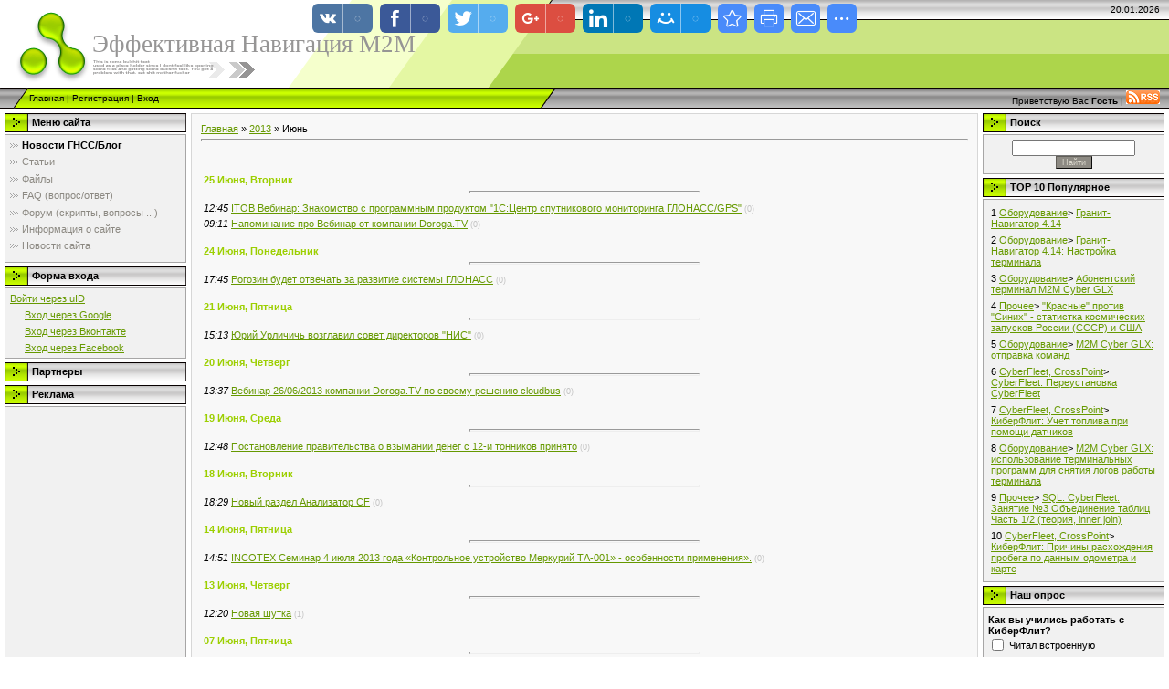

--- FILE ---
content_type: text/html; charset=UTF-8
request_url: https://bnc.ucoz.net/blog/2013-06
body_size: 9151
content:
<html>
<head>
<script type="text/javascript" src="/?8ObtqStSqdKxcU2K0dVCEPnYLU0BbmvEdvHp5Njcqz6v%214vhvHv%21NdrHOFgBzT2sHvGzqaRHyWUb%3BgP3nFTsijEADyHQ2wLBn8s24%3B1lUvCAfUaaFebVR0Qtz%5EG3YDfF4rC4i7Hs%21F%21s9CVfPlISO5JpChzphet561vptjbGxkmYcp2DBnRNWx0yDw%5Eg%3Bhwf9CWYxKnMKHf8NpjUpVNq8woo"></script>
	<script type="text/javascript">new Image().src = "//counter.yadro.ru/hit;ucoznet?r"+escape(document.referrer)+(screen&&";s"+screen.width+"*"+screen.height+"*"+(screen.colorDepth||screen.pixelDepth))+";u"+escape(document.URL)+";"+Date.now();</script>
	<script type="text/javascript">new Image().src = "//counter.yadro.ru/hit;ucoz_desktop_ad?r"+escape(document.referrer)+(screen&&";s"+screen.width+"*"+screen.height+"*"+(screen.colorDepth||screen.pixelDepth))+";u"+escape(document.URL)+";"+Date.now();</script><script type="text/javascript">
if(typeof(u_global_data)!='object') u_global_data={};
function ug_clund(){
	if(typeof(u_global_data.clunduse)!='undefined' && u_global_data.clunduse>0 || (u_global_data && u_global_data.is_u_main_h)){
		if(typeof(console)=='object' && typeof(console.log)=='function') console.log('utarget already loaded');
		return;
	}
	u_global_data.clunduse=1;
	if('0'=='1'){
		var d=new Date();d.setTime(d.getTime()+86400000);document.cookie='adbetnetshowed=2; path=/; expires='+d;
		if(location.search.indexOf('clk2398502361292193773143=1')==-1){
			return;
		}
	}else{
		window.addEventListener("click", function(event){
			if(typeof(u_global_data.clunduse)!='undefined' && u_global_data.clunduse>1) return;
			if(typeof(console)=='object' && typeof(console.log)=='function') console.log('utarget click');
			var d=new Date();d.setTime(d.getTime()+86400000);document.cookie='adbetnetshowed=1; path=/; expires='+d;
			u_global_data.clunduse=2;
			new Image().src = "//counter.yadro.ru/hit;ucoz_desktop_click?r"+escape(document.referrer)+(screen&&";s"+screen.width+"*"+screen.height+"*"+(screen.colorDepth||screen.pixelDepth))+";u"+escape(document.URL)+";"+Date.now();
		});
	}
	
	new Image().src = "//counter.yadro.ru/hit;desktop_click_load?r"+escape(document.referrer)+(screen&&";s"+screen.width+"*"+screen.height+"*"+(screen.colorDepth||screen.pixelDepth))+";u"+escape(document.URL)+";"+Date.now();
}

setTimeout(function(){
	if(typeof(u_global_data.preroll_video_57322)=='object' && u_global_data.preroll_video_57322.active_video=='adbetnet') {
		if(typeof(console)=='object' && typeof(console.log)=='function') console.log('utarget suspend, preroll active');
		setTimeout(ug_clund,8000);
	}
	else ug_clund();
},3000);
</script>
<meta http-equiv="content-type" content="text/html; charset=UTF-8">
<title>Июнь 2013 - Блог - Эффективная навигация с М2М</title>

<link type="text/css" rel="StyleSheet" href="/_st/my.css" />

	<link rel="stylesheet" href="/.s/src/base.min.css" />
	<link rel="stylesheet" href="/.s/src/layer7.min.css" />

	<script src="/.s/src/jquery-1.12.4.min.js"></script>
	
	<script src="/.s/src/uwnd.min.js"></script>
	<script src="//s761.ucoz.net/cgi/uutils.fcg?a=uSD&ca=2&ug=999&isp=0&r=0.176331796741721"></script>
	<link rel="stylesheet" href="/.s/src/ulightbox/ulightbox.min.css" />
	<link rel="stylesheet" href="/.s/src/social.css" />
	<script src="/.s/src/ulightbox/ulightbox.min.js"></script>
	<script>
/* --- UCOZ-JS-DATA --- */
window.uCoz = {"module":"blog","sign":{"7253":"Начать слайд-шоу","7254":"Изменить размер","5255":"Помощник","7252":"Предыдущий","5458":"Следующий","7287":"Перейти на страницу с фотографией.","7251":"Запрошенный контент не может быть загружен. Пожалуйста, попробуйте позже.","3125":"Закрыть"},"site":{"host":"bnc.ucoz.net","id":"ebnc","domain":null},"language":"ru","country":"US","layerType":7,"uLightboxType":1,"ssid":"513614147053501505436"};
/* --- UCOZ-JS-CODE --- */
 function uSocialLogin(t) {
			var params = {"vkontakte":{"height":400,"width":790},"ok":{"width":710,"height":390},"yandex":{"width":870,"height":515},"facebook":{"width":950,"height":520},"google":{"width":700,"height":600}};
			var ref = escape(location.protocol + '//' + ('bnc.ucoz.net' || location.hostname) + location.pathname + ((location.hash ? ( location.search ? location.search + '&' : '?' ) + 'rnd=' + Date.now() + location.hash : ( location.search || '' ))));
			window.open('/'+t+'?ref='+ref,'conwin','width='+params[t].width+',height='+params[t].height+',status=1,resizable=1,left='+parseInt((screen.availWidth/2)-(params[t].width/2))+',top='+parseInt((screen.availHeight/2)-(params[t].height/2)-20)+'screenX='+parseInt((screen.availWidth/2)-(params[t].width/2))+',screenY='+parseInt((screen.availHeight/2)-(params[t].height/2)-20));
			return false;
		}
		function TelegramAuth(user){
			user['a'] = 9; user['m'] = 'telegram';
			_uPostForm('', {type: 'POST', url: '/index/sub', data: user});
		}
function loginPopupForm(params = {}) { new _uWnd('LF', ' ', -250, -100, { closeonesc:1, resize:1 }, { url:'/index/40' + (params.urlParams ? '?'+params.urlParams : '') }) }
/* --- UCOZ-JS-END --- */
</script>

	<style>.UhideBlock{display:none; }</style>
</head>

<body style="background-color:#FFFFFF; margin:0;padding:0;">
<div id="utbr8214" rel="s761"></div>

<!--U1AHEADER1Z--><div style="background:url('/.s/t/971/1.gif') top repeat-x #FFFFFF;">
<table border="0" cellpadding="0" cellspacing="0" width="100%">
<tr><td width="101" height="22"><img src="/.s/t/971/2.gif" border="0"></td><td width="505" height="22"><img src="/.s/t/971/3.gif" border="0"></td><td align="right" style="font-size:10px;padding-right:10px;">20.01.2026</td></tr>
<tr><td width="101" height="74"><img src="/.s/t/971/4.gif" border="0"></td><td width="505" style="background:url('/.s/t/971/5.gif');padding-bottom:20px;"><span style="color:#969595;font:20pt bold Verdana,Tahoma;"><!-- <logo> -->Эффективная Навигация М2М<!-- </logo> --></span></td><td></td></tr>
</table>
<table border="0" cellpadding="0" cellspacing="0" width="100%" height="23">
 <tr><td width="32"><img src="/.s/t/971/6.gif" border="0"></td><td style="background:url('/.s/t/971/7.gif') #B0E300;font-size:10px;" class="topLink"><a href="http://bnc.ucoz.net/" title="Главная"><!--<s5176>-->Главная<!--</s>--></a>  | <a href="/register" title="Регистрация"><!--<s3089>-->Регистрация<!--</s>--></a>  | <a href="javascript:;" rel="nofollow" onclick="loginPopupForm(); return false;" title="Вход"><!--<s3087>-->Вход<!--</s>--></a></td><td width="27"><img src="/.s/t/971/8.gif" border="0"></td><td align="right" class="topLink" style="padding-right:10px;font-size:10px;"><!--<s5212>-->Приветствую Вас<!--</s>--> <b>Гость</b> | <a href="https://bnc.ucoz.net/blog/rss/"><img src="/Article/small/rss_img_30x15.png" title="Подписка на рассылку, RSS"></img></a></td></tr>
</table>
</div>
<!-- Google Analistics Начало блока-->
 <script type="text/javascript">

 var _gaq = _gaq || [];
 _gaq.push(['_setAccount', 'UA-21073118-1']);
 _gaq.push(['_trackPageview']);

 (function() {
 var ga = document.createElement('script'); ga.type = 'text/javascript'; ga.async = true;
 ga.src = ('https:' == document.location.protocol ? 'https://ssl' : 'http://www') + '.google-analytics.com/ga.js';
 var s = document.getElementsByTagName('script')[0]; s.parentNode.insertBefore(ga, s);
 })();

</script>
<!-- Google Analistics конец блока--><!--/U1AHEADER1Z-->

<!-- <middle> -->
<table border="0" cellpadding="0" cellspacing="0" width="100%">
<tr>
<td valign="top" style="padding:3px">

<!--U1CLEFTER1Z--><!-- <block1> -->

<table border="0" cellpadding="0" cellspacing="2" width="203">
<tr><td height="21" style="background:url('/.s/t/971/9.gif') #D4DFF7;padding-left:30px;"><b><!-- <bt> --><!--<s5184>-->Меню сайта<!--</s>--><!-- </bt> --></b></td></tr>
<tr><td style="background:#F1F1F1;padding:5px;border:1px solid #A7A6A6;"><!-- <bc> --><div id="uMenuDiv1" class="uMenuV" style="position:relative;"><ul class="uMenuRoot">
<li><div class="umn-tl"><div class="umn-tr"><div class="umn-tc"></div></div></div><div class="umn-ml"><div class="umn-mr"><div class="umn-mc"><div class="uMenuItem"><a href="/blog"><span>Новости ГНСС/Блог</span></a></div></div></div></div><div class="umn-bl"><div class="umn-br"><div class="umn-bc"><div class="umn-footer"></div></div></div></div></li>
<li><div class="umn-tl"><div class="umn-tr"><div class="umn-tc"></div></div></div><div class="umn-ml"><div class="umn-mr"><div class="umn-mc"><div class="uMenuItem"><a href="/publ"><span>Статьи</span></a></div></div></div></div><div class="umn-bl"><div class="umn-br"><div class="umn-bc"><div class="umn-footer"></div></div></div></div></li>
<li><div class="umn-tl"><div class="umn-tr"><div class="umn-tc"></div></div></div><div class="umn-ml"><div class="umn-mr"><div class="umn-mc"><div class="uMenuItem"><a href="/load"><span>Файлы</span></a></div></div></div></div><div class="umn-bl"><div class="umn-br"><div class="umn-bc"><div class="umn-footer"></div></div></div></div></li>
<li><div class="umn-tl"><div class="umn-tr"><div class="umn-tc"></div></div></div><div class="umn-ml"><div class="umn-mr"><div class="umn-mc"><div class="uMenuItem"><a href="/faq"><span>FAQ (вопрос/ответ)</span></a></div></div></div></div><div class="umn-bl"><div class="umn-br"><div class="umn-bc"><div class="umn-footer"></div></div></div></div></li>
<li><div class="umn-tl"><div class="umn-tr"><div class="umn-tc"></div></div></div><div class="umn-ml"><div class="umn-mr"><div class="umn-mc"><div class="uMenuItem"><a href="/forum"><span>Форум (скрипты, вопросы ...)</span></a></div></div></div></div><div class="umn-bl"><div class="umn-br"><div class="umn-bc"><div class="umn-footer"></div></div></div></div></li>
<li><div class="umn-tl"><div class="umn-tr"><div class="umn-tc"></div></div></div><div class="umn-ml"><div class="umn-mr"><div class="umn-mc"><div class="uMenuItem"><a href="/index/0-2"><span>Информация о сайте</span></a></div></div></div></div><div class="umn-bl"><div class="umn-br"><div class="umn-bc"><div class="umn-footer"></div></div></div></div></li>
<li><div class="umn-tl"><div class="umn-tr"><div class="umn-tc"></div></div></div><div class="umn-ml"><div class="umn-mr"><div class="umn-mc"><div class="uMenuItem"><a href="http://bnc.ucoz.net/news/"><span>Новости сайта</span></a></div></div></div></div><div class="umn-bl"><div class="umn-br"><div class="umn-bc"><div class="umn-footer"></div></div></div></div></li></ul></div><script>$(function(){_uBuildMenu('#uMenuDiv1',0,document.location.href+'/','uMenuItemA','uMenuArrow',2500);})</script><!-- </bc> --></td></tr>
</table>

<!-- </block1> -->

<!-- <block2> -->

<!-- </block2> -->

<!-- <block3> -->

<!-- </block3> -->

<!-- <block6> -->

<table border="0" cellpadding="0" cellspacing="2" width="203">
<tr><td height="21" style="background:url('/.s/t/971/9.gif') #D4DFF7;padding-left:30px;"><b><!-- <bt> --><!--<s5158>-->Форма входа<!--</s>--><!-- </bt> --></b></td></tr>
<tr><td style="background:#F1F1F1;padding:5px;border:1px solid #A7A6A6;"><!-- <bc> --><div class="ulogin-btn"><a href="#" onclick="window.open('http://login.uid.me/?site=ebnc&amp;ref='+window.location.href,'unetLoginWnd','width=500,height=350,resizable=yes,titlebar=yes');return false;">
<span class="ulb-left"><span class="ulb-right"><span class="ulb-mid">Войти через uID</span></span></span>
</a></div></div><!-- </bc> -->
<a href="http://oauth.aaa4xu.ru/api/google/" onclick="window.open('http://oauth.aaa4xu.ru/api/google/?r=bnc.ucoz.net','oauthLogin','width=500,height=350,resizable=yes,titlebar=yes');return false;"><img src="//google.com/favicon.ico" width="16" height="16">Вход через Google</a>
 <br>
<a href="http://oauth.aaa4xu.ru/api/vk/" onclick="window.open('http://oauth.aaa4xu.ru/api/vk/?r=bnc.ucoz.net','oauthLogin','width=500,height=350,resizable=yes,titlebar=yes');return false;"><img src="//vk.com/favicon.ico" width="16" height="16">Вход через Вконтакте</a>
 <br>
<a href="http://oauth.aaa4xu.ru/api/fb/" onclick="window.open('http://oauth.aaa4xu.ru/api/fb/?r=bnc.ucoz.net','oauthLogin','width=500,height=350,resizable=yes,titlebar=yes');return false;"><img src="//facebook.com/favicon.ico" width="16" height="16">Вход через Facebook</a>
 </td></tr>
</table>

<!-- </block6> -->

<!-- <block1987> -->

<!-- </block1987> -->

<!-- <block6729> -->
<table border="0" cellpadding="0" cellspacing="2" width="203">
<tr><td height="21" style="background:url('/.s/t/971/9.gif') #D4DFF7;padding-left:30px;"><b><!-- <bt> -->Партнеры<!-- </bt> --></b></td></tr>
</table>
<!-- </block6729> -->

<!-- <block5591> -->
<table border="0" cellpadding="0" cellspacing="2" width="203">
<tr><td height="21" style="background:url('/.s/t/971/9.gif') #D4DFF7;padding-left:30px;"><b><!-- <bt> -->Реклама<!-- </bt> --></b></td></tr>
<tr><td style="background:#F1F1F1;padding:5px;border:1px solid #A7A6A6;"><!-- <bc> --><script type="text/javascript"><!--
google_ad_client = "ca-pub-2364447811573103";
/* Небоскреб 160x600 */
google_ad_slot = "6643113724";
google_ad_width = 160;
google_ad_height = 600;
//-->
</script>
<script type="text/javascript"
src="//pagead2.googlesyndication.com/pagead/show_ads.js">
</script><!-- </bc> --></td></tr>
</table>
<!-- </block5591> --><!--/U1CLEFTER1Z-->
</td>

<td valign="top" width="80%" style="padding-top:5px">
<table border="0" cellpadding="10" cellspacing="0" width="100%" style="border:1px solid #D7D7D7;"><tr><td style="background:#F8F8F8;"><!-- <body> --><a href="/blog/"><!--<s5176>-->Главная<!--</s>--></a> &raquo; <a class="dateBar breadcrumb-item" href="/blog/2013-00">2013</a> <span class="breadcrumb-sep">&raquo;</span> <span class="breadcrumb-curr">Июнь</span> <hr />
<div style="margin-bottom: 20px">
				<span style="display:none;" class="fpaping"></span>
			</div><table border="0" width="100%" cellspacing="1" cellpadding="2">
			<tr><td class="archiveDateTitle">
					<a class="archiveDateTitleLink" href="/blog/2013-06-25">25 Июня, Вторник</a>
					<hr class="archEntryHr" />
			</td></tr><tr><td class="archiveEntryTitle"><ul class="uz"><li><span class="archiveEntryTime">12:45</span> <a class="archiveEntryTitleLink" href="/blog/itob_vebinar_znakomstvo_s_programmnym_produktom_quot_1s_centr_sputnikovogo_monitoringa_glonass_gps_quot/2013-06-25-215">ITOB Вебинар: Знакомство с программным продуктом &quot;1С:Центр спутникового мониторинга ГЛОНАСС/GPS&quot;</a>  <span title="Комментарии" class="archiveEntryComms">(0)</span> </li></ul></td></tr><tr><td class="archiveEntryTitle"><ul class="uz"><li><span class="archiveEntryTime">09:11</span> <a class="archiveEntryTitleLink" href="/blog/napominanie_pro_vebinar_ot_kompanii_doroga_tv/2013-06-25-214">Напоминание про Вебинар от компании Doroga.TV</a>  <span title="Комментарии" class="archiveEntryComms">(0)</span> </li></ul></td></tr>
			<tr><td class="archiveDateTitle">
					<a class="archiveDateTitleLink" href="/blog/2013-06-24">24 Июня, Понедельник</a>
					<hr class="archEntryHr" />
			</td></tr><tr><td class="archiveEntryTitle"><ul class="uz"><li><span class="archiveEntryTime">17:45</span> <a class="archiveEntryTitleLink" href="/blog/rogozin_budet_otvechat_za_razvitie_sistemy_glonass/2013-06-24-213">Рогозин будет отвечать за развитие системы ГЛОНАСС</a>  <span title="Комментарии" class="archiveEntryComms">(0)</span> </li></ul></td></tr>
			<tr><td class="archiveDateTitle">
					<a class="archiveDateTitleLink" href="/blog/2013-06-21">21 Июня, Пятница</a>
					<hr class="archEntryHr" />
			</td></tr><tr><td class="archiveEntryTitle"><ul class="uz"><li><span class="archiveEntryTime">15:13</span> <a class="archiveEntryTitleLink" href="/blog/jurij_urlichich_vozglavil_sovet_direktorov_quot_nis_quot/2013-06-21-212">Юрий Урличичь возглавил совет директоров &quot;НИС&quot;</a>  <span title="Комментарии" class="archiveEntryComms">(0)</span> </li></ul></td></tr>
			<tr><td class="archiveDateTitle">
					<a class="archiveDateTitleLink" href="/blog/2013-06-20">20 Июня, Четверг</a>
					<hr class="archEntryHr" />
			</td></tr><tr><td class="archiveEntryTitle"><ul class="uz"><li><span class="archiveEntryTime">13:37</span> <a class="archiveEntryTitleLink" href="/blog/vebinar_26_03_2013_kompanii_doroga_tv_po_povodu_reshenija_cloudbus/2013-06-20-211">Вебинар 26/06/2013 компании Doroga.TV по своему решению cloudbus</a>  <span title="Комментарии" class="archiveEntryComms">(0)</span> </li></ul></td></tr>
			<tr><td class="archiveDateTitle">
					<a class="archiveDateTitleLink" href="/blog/2013-06-19">19 Июня, Среда</a>
					<hr class="archEntryHr" />
			</td></tr><tr><td class="archiveEntryTitle"><ul class="uz"><li><span class="archiveEntryTime">12:48</span> <a class="archiveEntryTitleLink" href="/blog/postanovlenie_pravitelstva_o_vzymanii_deneg_s_12_i_tonnikov_prinjato/2013-06-19-210">Постановление правительства о взымании денег с 12-и тонников принято</a>  <span title="Комментарии" class="archiveEntryComms">(0)</span> </li></ul></td></tr>
			<tr><td class="archiveDateTitle">
					<a class="archiveDateTitleLink" href="/blog/2013-06-18">18 Июня, Вторник</a>
					<hr class="archEntryHr" />
			</td></tr><tr><td class="archiveEntryTitle"><ul class="uz"><li><span class="archiveEntryTime">18:29</span> <a class="archiveEntryTitleLink" href="/blog/novyj_razdel_analizator_cf/2013-06-18-209">Новый раздел Анализатор CF</a>  <span title="Комментарии" class="archiveEntryComms">(0)</span> </li></ul></td></tr>
			<tr><td class="archiveDateTitle">
					<a class="archiveDateTitleLink" href="/blog/2013-06-14">14 Июня, Пятница</a>
					<hr class="archEntryHr" />
			</td></tr><tr><td class="archiveEntryTitle"><ul class="uz"><li><span class="archiveEntryTime">14:51</span> <a class="archiveEntryTitleLink" href="/blog/incotex_seminar_4_ijulja_2013_goda_kontrolnoe_ustrojstvo_merkurij_ta_001_osobennosti_primenenija/2013-06-14-208">INCOTEX Семинар 4 июля 2013 года «Контрольное устройство Меркурий ТА-001» - особенности применения».</a>  <span title="Комментарии" class="archiveEntryComms">(0)</span> </li></ul></td></tr>
			<tr><td class="archiveDateTitle">
					<a class="archiveDateTitleLink" href="/blog/2013-06-13">13 Июня, Четверг</a>
					<hr class="archEntryHr" />
			</td></tr><tr><td class="archiveEntryTitle"><ul class="uz"><li><span class="archiveEntryTime">12:20</span> <a class="archiveEntryTitleLink" href="/blog/novaja_shutka/2013-06-13-207">Новая шутка</a>  <span title="Комментарии" class="archiveEntryComms">(1)</span> </li></ul></td></tr>
			<tr><td class="archiveDateTitle">
					<a class="archiveDateTitleLink" href="/blog/2013-06-07">07 Июня, Пятница</a>
					<hr class="archEntryHr" />
			</td></tr><tr><td class="archiveEntryTitle"><ul class="uz"><li><span class="archiveEntryTime">17:46</span> <a class="archiveEntryTitleLink" href="/blog/nis_vykhodit_iz_sostava_np_glonass/2013-06-07-206">НИС выходит из состава НП ГЛОНАСС</a>  <span title="Комментарии" class="archiveEntryComms">(0)</span> </li></ul></td></tr>
			<tr><td class="archiveDateTitle">
					<a class="archiveDateTitleLink" href="/blog/2013-06-05">05 Июня, Среда</a>
					<hr class="archEntryHr" />
			</td></tr><tr><td class="archiveEntryTitle"><ul class="uz"><li><span class="archiveEntryTime">14:54</span> <a class="archiveEntryTitleLink" href="/blog/mintrans_soglasoval_reestr_takhograficheskikh_masterskikh_ot_04_06_2013/2013-06-05-205">Минтранс согласовал реестр Тахографических мастерских от 04/06/2013</a>  <span title="Комментарии" class="archiveEntryComms">(0)</span> </li></ul></td></tr>
			<tr><td class="archiveDateTitle">
					<a class="archiveDateTitleLink" href="/blog/2013-06-04">04 Июня, Вторник</a>
					<hr class="archEntryHr" />
			</td></tr><tr><td class="archiveEntryTitle"><ul class="uz"><li><span class="archiveEntryTime">14:51</span> <a class="archiveEntryTitleLink" href="/blog/predlozhenija_po_korrektirovke_np_aktov_v_sfere_ispolzovanija_sistem_glonass/2013-06-04-204">Предложения по корректировке НП Актов в сфере использования систем ГЛОНАСС</a>  <span title="Комментарии" class="archiveEntryComms">(0)</span> </li></ul></td></tr>
			<tr><td class="archiveDateTitle">
					<a class="archiveDateTitleLink" href="/blog/2013-06-03">03 Июня, Понедельник</a>
					<hr class="archEntryHr" />
			</td></tr><tr><td class="archiveEntryTitle"><ul class="uz"><li><span class="archiveEntryTime">14:30</span> <a class="archiveEntryTitleLink" href="/blog/jurij_urlichich_vozglavit_oao_quot_sitroniks_quot/2013-06-03-203">Юрий Урличич возглавит ОАО &quot;Ситроникс&quot;</a>  <span title="Комментарии" class="archiveEntryComms">(0)</span> </li></ul></td></tr></table><!-- </body> --></td></tr></table>
</td>

<td valign="top" style="padding:3px">
<!--U1DRIGHTER1Z--><!-- <block7> -->

<!-- </block7> -->

<!-- <block8> -->

<!-- </block8> -->

<!-- <block9> -->

<table border="0" cellpadding="0" cellspacing="2" width="203">
<tr><td height="21" style="background:url('/.s/t/971/9.gif') #D4DFF7;padding-left:30px;"><b><!-- <bt> --><!--<s3163>-->Поиск<!--</s>--><!-- </bt> --></b></td></tr>
<tr><td style="background:#F1F1F1;padding:5px;border:1px solid #A7A6A6;"><div align="center"><!-- <bc> -->
		<div class="searchForm">
			<form onsubmit="this.sfSbm.disabled=true" method="get" style="margin:0" action="/search/">
				<div align="center" class="schQuery">
					<input type="text" name="q" maxlength="30" size="20" class="queryField" />
				</div>
				<div align="center" class="schBtn">
					<input type="submit" class="searchSbmFl" name="sfSbm" value="Найти" />
				</div>
				<input type="hidden" name="t" value="0">
			</form>
		</div><!-- </bc> --></div></td></tr>
</table>

<!-- </block9> -->

<!-- <block9382> -->

<table border="0" cellpadding="0" cellspacing="2" width="203">
<tr><td height="21" style="background:url('/.s/t/971/9.gif') #D4DFF7;padding-left:30px;"><b><!-- <bt> -->TOP 10 Популярное<!-- </bt> --></b></td></tr>
<tr><td style="background:#F1F1F1;padding:5px;border:1px solid #A7A6A6;"><!-- <bc> --><table border="0" width="100%" class="infTable"><tr><td class="infTitle">1 <a href="https://bnc.ucoz.net/publ/at_glonass/21">Оборудование</a>> <a href="https://bnc.ucoz.net/publ/at_glonass/glonass/granit_navigator_4_14/22-1-0-91">Гранит-Навигатор 4.14</a></td></tr></table><table border="0" width="100%" class="infTable"><tr><td class="infTitle">2 <a href="https://bnc.ucoz.net/publ/at_glonass/21">Оборудование</a>> <a href="https://bnc.ucoz.net/publ/at_glonass/glonass/granit_navigator_4_14_nastrojka_terminala/22-1-0-93">Гранит-Навигатор 4.14: Настройка терминала</a></td></tr></table><table border="0" width="100%" class="infTable"><tr><td class="infTitle">3 <a href="https://bnc.ucoz.net/publ/at_glonass/21">Оборудование</a>> <a href="https://bnc.ucoz.net/publ/at_glonass/glonass/pribor_m2m_cyber_glx/22-1-0-18">Абонентский терминал M2M Cyber GLX</a></td></tr></table><table border="0" width="100%" class="infTable"><tr><td class="infTitle">4 <a href="https://bnc.ucoz.net/publ/prochee_po/7">Прочее</a>> <a href="https://bnc.ucoz.net/publ/prochee_po/prochie_stati/quot_krasnye_quot_protiv_quot_sinikh_quot_statistka_kosmicheskikh_zapuskov_rossii_sssr_i_ssha/10-1-0-103">&quot;Красные&quot; против &quot;Синих&quot; - статистка космических запусков России (СССР) и США</a></td></tr></table><table border="0" width="100%" class="infTable"><tr><td class="infTitle">5 <a href="https://bnc.ucoz.net/publ/at_glonass/21">Оборудование</a>> <a href="https://bnc.ucoz.net/publ/at_glonass/glonass/m2m_cyber_glx_otpravka_komand/22-1-0-57">M2M Cyber GLX: отправка команд</a></td></tr></table><table border="0" width="100%" class="infTable"><tr><td class="infTitle">6 <a href="https://bnc.ucoz.net/publ/cyberfleet/2">CyberFleet, CrossPoint</a>> <a href="https://bnc.ucoz.net/publ/cyberfleet/rabota_s_programmoj_cyberfleet/pereustanovka_cyber_fleet/6-1-0-22">CyberFleet: Переустановка CyberFleet</a></td></tr></table><table border="0" width="100%" class="infTable"><tr><td class="infTitle">7 <a href="https://bnc.ucoz.net/publ/cyberfleet/2">CyberFleet, CrossPoint</a>> <a href="https://bnc.ucoz.net/publ/cyberfleet/rabota_s_programmoj_cyberfleet/kiberflit_uchet_topliva_pri_pomoshhi_datchikov/6-1-0-49">КиберФлит: Учет топлива при помощи датчиков</a></td></tr></table><table border="0" width="100%" class="infTable"><tr><td class="infTitle">8 <a href="https://bnc.ucoz.net/publ/at_glonass/21">Оборудование</a>> <a href="https://bnc.ucoz.net/publ/at_glonass/glonass/m2m_cyber_glx_ispolzovanie_terminalnykh_programm_dlja_snjatija_logov_raboty_terminala/22-1-0-86">M2M Cyber GLX: использование терминальных программ для снятия логов работы терминала</a></td></tr></table><table border="0" width="100%" class="infTable"><tr><td class="infTitle">9 <a href="https://bnc.ucoz.net/publ/prochee_po/7">Прочее</a>> <a href="https://bnc.ucoz.net/publ/prochee_po/sql_uchimsja_rabotat/sql_cyberfleet_obedinenie_tablic_zanjatie_3/16-1-0-70">SQL: CyberFleet: Занятие №3 Объединение таблиц Часть 1/2 (теория, inner join)</a></td></tr></table><table border="0" width="100%" class="infTable"><tr><td class="infTitle">10 <a href="https://bnc.ucoz.net/publ/cyberfleet/2">CyberFleet, CrossPoint</a>> <a href="https://bnc.ucoz.net/publ/cyberfleet/rabota_s_programmoj_cyberfleet/kiberflit_prichiny_raskhozhdenija_probega_po_dannym_odometra_i_karte/6-1-0-27">КиберФлит: Причины расхождения пробега по данным одометра и карте</a></td></tr></table><!-- </bc> --></td></tr>
</table>

<!-- </block9382> -->

<!-- <block4> -->

<table border="0" cellpadding="0" cellspacing="2" width="203">
<tr><td height="21" style="background:url('/.s/t/971/9.gif') #D4DFF7;padding-left:30px;"><b><!-- <bt> --><!--<s5207>-->Наш опрос<!--</s>--><!-- </bt> --></b></td></tr>
<tr><td style="background:#F1F1F1;padding:5px;border:1px solid #A7A6A6;"><!-- <bc> --><script>function pollnow811(){document.getElementById('PlBtn811').disabled=true;_uPostForm('pollform811',{url:'/poll/',type:'POST'});}function polll811(id,i){_uPostForm('',{url:'/poll/'+id+'-1-'+i+'-811',type:'GET'});}</script><div id="pollBlock811"><form id="pollform811" onsubmit="pollnow811();return false;"><div class="pollBlock" style="font-family:Tahoma,Arial;">
<div class="pollQue" style="font-size:8pt;padding-top:2px;text-align:left;"><b>Как вы учились работать с КиберФлит?</b></div>
<div class="pollAns" style="font-size:8pt;text-align:left;"><div class="answer"><input id="a8111" type="checkbox" name="answer" value="1" style="vertical-align:middle;" /> <label style="vertical-align:middle;display:inline;" for="a8111">Читал встроенную документацию</label></div>
<div class="answer"><input id="a8112" type="checkbox" name="answer" value="2" style="vertical-align:middle;" /> <label style="vertical-align:middle;display:inline;" for="a8112">Смотрел обучающие ролики</label></div>
<div class="answer"><input id="a8113" type="checkbox" name="answer" value="3" style="vertical-align:middle;" /> <label style="vertical-align:middle;display:inline;" for="a8113">Проходил обучение у представителей М2М</label></div>
<div class="answer"><input id="a8114" type="checkbox" name="answer" value="4" style="vertical-align:middle;" /> <label style="vertical-align:middle;display:inline;" for="a8114">Искал информацию в интернете</label></div>
<div class="answer"><input id="a8115" type="checkbox" name="answer" value="5" style="vertical-align:middle;" /> <label style="vertical-align:middle;display:inline;" for="a8115">Доходил своим умом</label></div>

					<div id="pollSbm811" class="pollButton"><input class="pollBut" id="PlBtn811" type="submit" value="Ответить" /></div>
					<input type="hidden" name="ssid" value="513614147053501505436" />
					<input type="hidden" name="id"   value="9" />
					<input type="hidden" name="a"    value="1" />
					<input type="hidden" name="ajax" value="811" /></div>
<div class="pollLnk" style="padding-top:4px;text-align:center;">[ <a style="font-size:7pt;" href="javascript:;" rel="nofollow" onclick="new _uWnd('PollR','Результаты опроса',660,200,{closeonesc:1,maxh:400},{url:'/poll/9'});return false;">Результаты</a> &middot; <a style="font-size:7pt;" href="javascript:;" rel="nofollow" onclick="new _uWnd('PollA','Архив опросов',660,250,{closeonesc:1,maxh:400,max:1,min:1},{url:'/poll/0-2'});return false;">Архив опросов</a> ]</div>
<div class="pollTot" style="padding-top:4px;font-size:7pt;text-align:center;">Всего ответов: <b>49</b></div>
</div></form></div><!-- </bc> --></td></tr>
</table>

<!-- </block4> --><!--/U1DRIGHTER1Z-->

</td>
</tr>
</table>
<!-- </middle> -->

<!--U1BFOOTER1Z--><script>$('.eTag').closest('noindex').html($('.eTag').closest('noindex').html().replace(/,/g,' |'))</script>
<table border="0" cellpadding="0" cellspacing="0" width="100%">
<tr><td align="center" height="23" style="background:url('/.s/t/971/10.gif') #CCCCCC;"><!-- <copy> -->LogOff &copy; 2026<!-- </copy> --></td></tr>
<tr><td align="center" height="45" style="background:#B5DC54;"><!-- "' --><span class="pbrkt1PH">Сайт создан в системе <a href="https://www.ucoz.ru/">uCoz</a></span><!-- Yandex.Metrika counter --><script src="//mc.yandex.ru/metrika/watch.js" type="text/javascript"></script><script type="text/javascript">try { var yaCounter17887306 = new Ya.Metrika({id:17887306});}catch(e) { }</script><noscript><div><img src="//mc.yandex.ru/watch/17887306" style="position:absolute; left:-9999px;" alt="" /></div></noscript><!-- /Yandex.Metrika counter --> 
<!--LiveInternet counter--><script type="text/javascript"><!--
document.write("<a href='http://www.liveinternet.ru/click' "+
"target=_blank><img src='//counter.yadro.ru/hit?t13.16;r"+
escape(document.referrer)+((typeof(screen)=="undefined")?"":
";s"+screen.width+"*"+screen.height+"*"+(screen.colorDepth?
screen.colorDepth:screen.pixelDepth))+";u"+escape(document.URL)+
";h"+escape(document.title.substring(0,80))+";"+Math.random()+
"' alt='' title='LiveInternet: показано число просмотров за 24"+
" часа, посетителей за 24 часа и за сегодня' "+
"border='0' width='88' height='31'><\/a>")
//--></script><!--/LiveInternet-->

<!--<div class="tOnline" id="onl1">Онлайн всего: <b>1</b></div> <div class="gOnline" id="onl2">Гостей: <b>1</b></div> <div class="uOnline" id="onl3">Пользователей: <b>0</b></div>-->
 <a href="http://top.gps-club.ru/"><img src="http://top.gps-club.ru/button.php?u=LogOff" alt="Рейтинг GPS Клуба. GPS навигаторы. GPS мониториг. GPS трекеры. ГЛОНАСС" border="0" /></a>
 </td>
 </tr>
</table>
<!-- Разместите этот тег в теге head или непосредственно перед закрывающим тегом body
<script type="text/javascript" src="https://apis.google.com/js/plusone.js"></script> -->
<!-- Выплывающая панель --><!--/U1BFOOTER1Z-->

</body>

</html>


<!-- uSocial -->
	<script async src="https://usocial.pro/usocial/usocial.js" data-script="usocial" charset="utf-8"></script>
	<div class="uSocial-Share" data-pid="6e7994242f088c1dd0f1c810c2e3e72b" data-type="share"
		data-options="round-rect,style1,top,slide-down,size32,eachCounter1,counter0"
		data-social="vk,fb,twi,gPlus,lin,mail,bookmarks,print,email,spoiler"></div>
	<!-- /uSocial --><script>
		var uSocial = document.querySelectorAll(".uSocial-Share") || [];
			for (var i = 0; i < uSocial.length; i++) {
				if (uSocial[i].parentNode.style.display === 'none') {
					uSocial[i].parentNode.style.display = '';
				}
			}
	</script>
<!-- 0.12398 (s761) -->

--- FILE ---
content_type: text/html; charset=utf-8
request_url: https://www.google.com/recaptcha/api2/aframe
body_size: 265
content:
<!DOCTYPE HTML><html><head><meta http-equiv="content-type" content="text/html; charset=UTF-8"></head><body><script nonce="a2sziIxxEySt7U0Q0uSMMA">/** Anti-fraud and anti-abuse applications only. See google.com/recaptcha */ try{var clients={'sodar':'https://pagead2.googlesyndication.com/pagead/sodar?'};window.addEventListener("message",function(a){try{if(a.source===window.parent){var b=JSON.parse(a.data);var c=clients[b['id']];if(c){var d=document.createElement('img');d.src=c+b['params']+'&rc='+(localStorage.getItem("rc::a")?sessionStorage.getItem("rc::b"):"");window.document.body.appendChild(d);sessionStorage.setItem("rc::e",parseInt(sessionStorage.getItem("rc::e")||0)+1);localStorage.setItem("rc::h",'1768881916872');}}}catch(b){}});window.parent.postMessage("_grecaptcha_ready", "*");}catch(b){}</script></body></html>